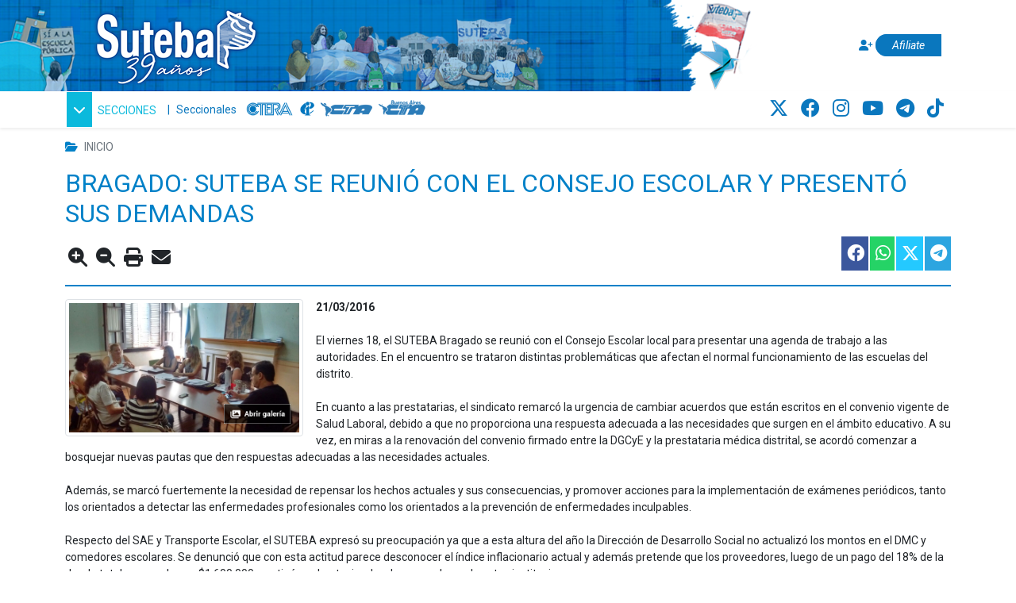

--- FILE ---
content_type: text/html; charset=utf-8
request_url: https://www.suteba.org.ar/bragado-suteba-se-reuni-con-el-consejo-escolar-y-present-sus-demandas-14806.html
body_size: 10663
content:
<!DOCTYPE html>
<html lang="es-AR">
	<head>
        <meta charset="utf-8">
		<meta name="viewport" content="width=device-width, initial-scale=1.0">
		<title>BRAGADO: SUTEBA SE REUNIÓ CON EL CONSEJO ESCOLAR Y PRESENTÓ SUS DEMANDAS - Suteba</title>
		<link rel="icon" href="images/iconos/favicon.png" type="image/png" />
		
			<!-- Google FONTS-->
			<link rel="preconnect" href="https://fonts.googleapis.com">
			<link rel="preconnect" href="https://fonts.gstatic.com" crossorigin>
			<link href="https://fonts.googleapis.com/css2?family=Roboto:ital,wght@0,400;0,700;1,400;1,700&display=swap" rel="stylesheet">

			<!-- Customizables CSS-->
			<link href="https://www.suteba.org.ar/css/estilos.css" rel="stylesheet" type="text/css">
			<link href="https://www.suteba.org.ar/css/select2.css" rel="stylesheet" type="text/css">

			<!-- Bootstrap CSS -->
			<link href="https://cdn.jsdelivr.net/npm/bootstrap@5.1.1/dist/css/bootstrap.min.css" rel="stylesheet" integrity="sha384-F3w7mX95PdgyTmZZMECAngseQB83DfGTowi0iMjiWaeVhAn4FJkqJByhZMI3AhiU" crossorigin="anonymous">
			<link rel="stylesheet" href="https://cdn.jsdelivr.net/gh/coliff/bootstrap-rfs/bootstrap-rfs.css" media="screen and (max-width: 1200px)">

			<!-- Font Awesome CSS -->
			<link rel="stylesheet" href="https://cdnjs.cloudflare.com/ajax/libs/font-awesome/6.4.2/css/all.min.css" integrity="sha512-z3gLpd7yknf1YoNbCzqRKc4qyor8gaKU1qmn+CShxbuBusANI9QpRohGBreCFkKxLhei6S9CQXFEbbKuqLg0DA==" crossorigin="anonymous" referrerpolicy="no-referrer" />

			<!-- Jquery JS -->
			<script src="https://code.jquery.com/jquery-3.6.0.min.js" integrity="sha256-/xUj+3OJU5yExlq6GSYGSHk7tPXikynS7ogEvDej/m4=" crossorigin="anonymous"></script>
			<script src="https://code.jquery.com/ui/1.12.1/jquery-ui.min.js" integrity="sha256-VazP97ZCwtekAsvgPBSUwPFKdrwD3unUfSGVYrahUqU=" crossorigin="anonymous"></script>

			<!-- Bootstrap JS -->
			<script src="https://cdn.jsdelivr.net/npm/@popperjs/core@2.10.2/dist/umd/popper.min.js" integrity="sha384-7+zCNj/IqJ95wo16oMtfsKbZ9ccEh31eOz1HGyDuCQ6wgnyJNSYdrPa03rtR1zdB" crossorigin="anonymous"></script>
			<script src="https://cdn.jsdelivr.net/npm/bootstrap@5.1.3/dist/js/bootstrap.min.js" integrity="sha384-QJHtvGhmr9XOIpI6YVutG+2QOK9T+ZnN4kzFN1RtK3zEFEIsxhlmWl5/YESvpZ13" crossorigin="anonymous"></script>

			<!-- Splide JS -->
			<script src="https://cdn.jsdelivr.net/npm/@splidejs/splide@4.1.4/dist/js/splide.min.js"></script>
			<link href="https://cdn.jsdelivr.net/npm/@splidejs/splide@4.1.4/dist/css/splide.min.css" rel="stylesheet">
			<link href="https://cdn.jsdelivr.net/npm/@splidejs/splide@4.1.4/dist/css/themes/splide-sea-green.min.css" rel="stylesheet">

			<!-- Contenido JS -->
			<script type="text/javascript" src="js/contenido.js"></script>
		
		<meta name="keywords" content="">
                                          <meta name="description" content="">
		<meta property="og:title" content='BRAGADO: SUTEBA SE REUNIÓ CON EL CONSEJO ESCOLAR Y PRESENTÓ SUS DEMANDAS'/>
		<meta property="og:description" content='' />
		<meta property="og:type" content="article"/>
					<meta property="og:image" content="https://www.suteba.org.ar/images/52510_(500x500).jpg"/>
			<link rel="image_src" href="https://www.suteba.org.ar/images/52510_(500x500).jpg" />
				<meta property="og:url" content="https://www.suteba.org.ar/bragado-suteba-se-reunio-con-el-consejo-escolar-y-presento-sus-demandas-14806.html"/>
		<meta property="og:site_name" content="Suteba"/>
		<link rel="canonical" href="https://www.suteba.org.ar/bragado-suteba-se-reunio-con-el-consejo-escolar-y-presento-sus-demandas-14806.html"/>
		    
    <!-- Google Analytics -->
    <script async src="https://www.googletagmanager.com/gtag/js?id=G-SM32HTDXHK"></script>
    <script>
        window.dataLayer = window.dataLayer || [];
        function gtag() {
            dataLayer.push(arguments);
        }

        gtag('js', new Date());
        gtag('config', 'G-SM32HTDXHK');
    </script>
    

		    
    <!-- One Signal -->    
    <script src="https://cdn.onesignal.com/sdks/OneSignalSDK.js" async=""></script>
    <script>
        window.OneSignal = window.OneSignal || [];
        OneSignal.push(function() {
            OneSignal.init({
                appId: "91b1e923-cba8-4d5f-b5d7-9b041683d9f5",
            });
        });
    </script>
    

	</head>
	<body id="seccion_1" class="seccion_1 detalle">

		
		
<div class="fixed-top">
	<header class="container-fluid bg-encabezado-noRepeat oculto-impresion bg-white p-0"> 

		<img src="images/varias/img-encabezado-left.png" class="d-none d-sm-inline-block float-start imgEncabezadoLeft" alt="Si a la escuela pública" width="101px" height="115px">

		<div class="container">

			<div class="row"> 
			
				<div class="col-12 col-md-10 col-xl-8 bg-encabezado p-0">
					
					<div class="float-start">
						<a href="https://www.suteba.org.ar/" class="d-inline-block" aria-label="Ir al inicio">
							<img class="imgLogoHeader" alt="Logo Suteba, clic para ir al inicio" src="images/logos/logo-SUTEBA-39.png" width="240px" height="95px">
						</a> 
					</div>

					
										
					
										

					<img src="images/varias/img-encabezado-right.png" class="d-none d-sm-none d-md-none d-lg-none d-xl-inline-block float-start imgEncabezadoRight d-flex align-items-end" alt="Marcha" width="345px" height="90px">

					
					<div id="verAnuncio"></div>

				</div>

				<div class="col-12 d-md-none d-xl-block col-xl-2  p-0 d-none d-sm-block">
					<img alt="Origami Suteba" src="images/varias/img-encabezado-origami.png" class="float-md-start imgOrigami"  width="127px" height="115px">
				</div>

				<div class="col-12 col-md-2 col-xl-2 align-self-center text-end d-none d-md-block">
					<a href="https://www.suteba.org.ar/afiliacion" class="btn-afiliate" aria-label="Afiliate">
						<i class="fas fa-user-plus"></i> 
						<span>Afiliate</span>
					</a>
				</div>
			</div>
		</div>
	</header>
	<div class="container-fluid shadow-sm mb-2 oculto-impresion bg-white">
		<div class="container-md p-0">
			<div class="row">
				<div class="col-7 col-md-6 d-flex align-items-center">
					<nav class="navbar navbar-expand float-start mx-0 mx-md-2 p-0">
						<div class="collapse navbar-collapse float-start" id="navbarSupportedContent">
							<ul class="navbar-nav me-auto">
								<li class="nav-item dropdown">
									 
									<button class="float-end float-md-end btn-secciones" id="navbarDropdown" role="button" data-bs-toggle="dropdown" aria-expanded="false">
										<i class="fas fa-chevron-down me-1"></i> 
										<span class="d-none d-sm-inline-block">SECCIONES</span>
									</button>
									<ul class="dropdown-menu fondo-stiky-menu" aria-labelledby="navbarDropdown">
										
										<li>
											<form action="resultado.php" method="POST">
												<div class="row p-1">
													<div class="col-10 col-md-10">
														<input tpe="search" placeholder="Buscar..." name="text" class="form-control" required>
													</div>
													<div class="col-2 col-md-2">
														<button class="btn btn-outline-none p-0" type="submit">
															<svg xmlns="http://www.w3.org/2000/svg" width="16" height="16" fill="currentColor" class="bi bi-search" viewBox="0 0 16 16">
																<path d="M11.742 10.344a6.5 6.5 0 1 0-1.397 1.398h-.001c.03.04.062.078.098.115l3.85 3.85a1 1 0 0 0 1.415-1.414l-3.85-3.85a1.007 1.007 0 0 0-.115-.1zM12 6.5a5.5 5.5 0 1 1-11 0 5.5 5.5 0 0 1 11 0z"></path>
															</svg>
														</button>
													</div>
												</div>
											</form>
										</li>
										<li class="dropdown-divider d-block d-md-none"></li>
										<li class="dropdown-header d-block d-md-none">
											<a href="https://www.suteba.org.ar/afiliacion" class="btn  btn-sm btn-azul-suteba d-inline-block d-md-block" aria-label="Afiliate">
												<i class="fas fa-user-plus"></i> 
												<span>Afiliate</span>
											</a>
										</li>
										<li class="dropdown-divider"></li>
																															
																																			<a href="beneficios-sociales-requisitos_435.html" class="mb-2 mx-2 text-decoration-none btn btn-beneficios d-block text-left">
													<div class="btn-alineado">
														<svg xmlns="http://www.w3.org/2000/svg" width="16" height="16" fill="currentColor" class="bi bi-gift me-1" viewBox="0 0 16 16">  
															<path d="M3 2.5a2.5 2.5 0 0 1 5 0 2.5 2.5 0 0 1 5 0v.006c0 .07 0 .27-.038.494H15a1 1 0 0 1 1 1v2a1 1 0 0 1-1 1v7.5a1.5 1.5 0 0 1-1.5 1.5h-11A1.5 1.5 0 0 1 1 14.5V7a1 1 0 0 1-1-1V4a1 1 0 0 1 1-1h2.038A2.968 2.968 0 0 1 3 2.506V2.5zm1.068.5H7v-.5a1.5 1.5 0 1 0-3 0c0 .085.002.274.045.43a.522.522 0 0 0 .023.07zM9 3h2.932a.56.56 0 0 0 .023-.07c.043-.156.045-.345.045-.43a1.5 1.5 0 0 0-3 0V3zM1 4v2h6V4H1zm8 0v2h6V4H9zm5 3H9v8h4.5a.5.5 0 0 0 .5-.5V7zm-7 8V7H2v7.5a.5.5 0 0 0 .5.5H7z"></path>
														</svg>
														Beneficios
													</div>
												</a>	
																																																																																							
																																																																																							
																																																																																							
																																																																				<a href="coseguros_71.html" class="mb-2 mx-2 text-decoration-none btn btn-coseguro d-block text-left">
													<div class="btn-alineado">
														<svg xmlns="http://www.w3.org/2000/svg" width="16" height="16" fill="currentColor" class="bi bi-clipboard2-heart me-1" viewBox="0 0 16 16">
															<path d="M10.058.501a.501.501 0 0 0-.5-.501h-2.98c-.276 0-.5.225-.5.501A.499.499 0 0 1 5.582 1a.497.497 0 0 0-.497.497V2a.5.5 0 0 0 .5.5h4.968a.5.5 0 0 0 .5-.5v-.503A.497.497 0 0 0 10.555 1a.499.499 0 0 1-.497-.499Z"></path>
															<path d="M3.605 2a.5.5 0 0 0-.5.5v12a.5.5 0 0 0 .5.5h9a.5.5 0 0 0 .5-.5v-12a.5.5 0 0 0-.5-.5h-.5a.5.5 0 0 1 0-1h.5a1.5 1.5 0 0 1 1.5 1.5v12a1.5 1.5 0 0 1-1.5 1.5h-9a1.5 1.5 0 0 1-1.5-1.5v-12a1.5 1.5 0 0 1 1.5-1.5h.5a.5.5 0 0 1 0 1h-.5Z"></path>
															<path d="M8.068 6.482c1.656-1.673 5.795 1.254 0 5.018-5.795-3.764-1.656-6.69 0-5.018Z"></path>
														</svg>
														Coseguro
													</div>
												</a>
																																																						
																																																																															<a href="salud_687.html" class="mb-2 mx-2 text-decoration-none btn btn-CentrosSalud d-block text-left">
													<div class="btn-alineado">
														<svg xmlns="http://www.w3.org/2000/svg" width="16" height="16" fill="currentColor" class="bi bi-hospital me-1" viewBox="0 0 16 16">
															<path d="M8.5 5.034v1.1l.953-.55.5.867L9 7l.953.55-.5.866-.953-.55v1.1h-1v-1.1l-.953.55-.5-.866L7 7l-.953-.55.5-.866.953.55v-1.1h1ZM13.25 9a.25.25 0 0 0-.25.25v.5c0 .138.112.25.25.25h.5a.25.25 0 0 0 .25-.25v-.5a.25.25 0 0 0-.25-.25h-.5ZM13 11.25a.25.25 0 0 1 .25-.25h.5a.25.25 0 0 1 .25.25v.5a.25.25 0 0 1-.25.25h-.5a.25.25 0 0 1-.25-.25v-.5Zm.25 1.75a.25.25 0 0 0-.25.25v.5c0 .138.112.25.25.25h.5a.25.25 0 0 0 .25-.25v-.5a.25.25 0 0 0-.25-.25h-.5Zm-11-4a.25.25 0 0 0-.25.25v.5c0 .138.112.25.25.25h.5A.25.25 0 0 0 3 9.75v-.5A.25.25 0 0 0 2.75 9h-.5Zm0 2a.25.25 0 0 0-.25.25v.5c0 .138.112.25.25.25h.5a.25.25 0 0 0 .25-.25v-.5a.25.25 0 0 0-.25-.25h-.5ZM2 13.25a.25.25 0 0 1 .25-.25h.5a.25.25 0 0 1 .25.25v.5a.25.25 0 0 1-.25.25h-.5a.25.25 0 0 1-.25-.25v-.5Z"/>
															<path d="M5 1a1 1 0 0 1 1-1h4a1 1 0 0 1 1 1v1a1 1 0 0 1 1 1v4h3a1 1 0 0 1 1 1v7a1 1 0 0 1-1 1H1a1 1 0 0 1-1-1V8a1 1 0 0 1 1-1h3V3a1 1 0 0 1 1-1V1Zm2 14h2v-3H7v3Zm3 0h1V3H5v12h1v-3a1 1 0 0 1 1-1h2a1 1 0 0 1 1 1v3Zm0-14H6v1h4V1Zm2 7v7h3V8h-3Zm-8 7V8H1v7h3Z"/>
														</svg>
														Centros de Salud
													</div>
												</a>
																																											
																																																																																										<a href="https://haberes.suteba.org.ar/" class="mb-2 mx-2 text-decoration-none btn btn-salario d-block text-left">
													<div class="btn-alineado">
														<svg xmlns="http://www.w3.org/2000/svg" width="16" height="16" fill="currentColor" class="bi bi-cash-stack me-1" viewBox="0 0 16 16">
															<path d="M1 3a1 1 0 0 1 1-1h12a1 1 0 0 1 1 1H1zm7 8a2 2 0 1 0 0-4 2 2 0 0 0 0 4z"></path>
															<path d="M0 5a1 1 0 0 1 1-1h14a1 1 0 0 1 1 1v8a1 1 0 0 1-1 1H1a1 1 0 0 1-1-1V5zm3 0a2 2 0 0 1-2 2v4a2 2 0 0 1 2 2h10a2 2 0 0 1 2-2V7a2 2 0 0 1-2-2H3z"></path>
														</svg>
														Salario
													</div>
												</a>
																					
																					<li><hr class="dropdown-divider"></li>
																				<li><a class="border-seccion_2 border-5 m-1 dropdown-item" href="gremial_2.html">Gremiales</a></li>
										<li><a class="border-seccion_4 border-5 m-1 dropdown-item" href="educacin_4.html">Educación</a></li>
										<li><a class="border-seccion_3 border-5 m-1 dropdown-item" href="salud_3.html">Salud</a></li>
										<li><a class="border-seccion_6 border-5 m-1 dropdown-item" href="promocin-social_6.html">Prom. Social y Turismo</a></li>
										<li><a class="border-seccion_7 border-5 m-1 dropdown-item" href="jubilaciones_7.html">Jubilaciones</a></li>
										<li><a class="border-seccion_5 border-5 m-1 dropdown-item" href="d.d.h.h_5.html">DDHH</a></li>
										<li><a class="border-seccion_733 border-5 m-1 dropdown-item" href="cultura_733.html">Cultura y Ambiente</a></li>
										<li><a class="border-seccion_570 border-5 m-1 dropdown-item" href="igualdad_de_generos_y_diversidad_570.html"><span class="txt_igualdadGenero"></span> de Géneros y Diversidades</a></li>
										<li><a class="border-seccion_617 border-5 m-1 dropdown-item" href="formacion_politico_sindical_617.html">Formación Político Sindical</a></li>
										<li><a class="border-seccion_618 border-5 m-1 dropdown-item" href="comunicacion_618.html">Comunicación</a></li>
										<li><hr class="dropdown-divider"></li>
										<li class="dropdown-header">
											<h6 class="text-black m-0">INFORMACIÓN</h6>
										</li>
										<li><hr class="dropdown-divider"></li>
										<li><a class="dropdown-item" href="institucional_10.html">Institucional</a></li>
										<li><a class="dropdown-item" href="secretara-general_205.html">Secretaría General</a></li>
										<li><a class="dropdown-item" href="cta_372.html">CTA</a></li>
										<li><a class="dropdown-item" href="ctera_373.html">CTERA</a></li>
										<li><a class="dropdown-item" href="enlaces-de-aplicaciones_407.html">Aplicaciones</a></li>
										<li><a class="dropdown-item" href="https://www.suteba.org.ar/afiliacion">Afiliate</a></li>
										<li><a class="dropdown-item" href="contacto" class="mail">Contacto</a></li>
										<li><hr class="dropdown-divider d-block d-xl-none"></li>
										<li class="dropdown-header d-block d-xl-none">
											<h6 class="text-black m-0">ACCESOS DIRECTOS</h6>
										<li>
										<li><hr class="dropdown-divider d-block d-xl-none"></li>
										<li class="p-2 d-block d-xl-none">
																																				<a href="http://www.ctera.org.ar/" class="logo-centrales CTERA float-start mx-1" target="_blank" aria-label="CTERA"></a>
																																																<a href="https://www.ei-ie-al.org/" class="logo-centrales IE float-start mx-1" target="_blank" aria-label="Internacional de la educación"></a>
																																																<a href="https://www.cta.org.ar/" class="logo-centrales CTA float-start mx-1" target="_blank" aria-label="CTA"></a>
																																																<a href="http://www.buenosaires.cta.org.ar/" class="logo-centrales CTA-BA float-start mx-1" target="_blank" aria-label="CTA: Buenos Aires"></a>
																																		<div class="clearfix"></div>
										</li>
										<li><hr class="dropdown-divider d-block d-md-none"></li>
										<li class="dropdown-header d-block d-md-none"><h6 class="text-black m-0">REDES SOCIALES</h6><li>
										<li><hr class="dropdown-divider d-block d-md-none"></li>
										<li class="redes-sociales-header p-2 d-block d-md-none">
											
																							
																																				<a href="https://twitter.com/SUTEBAProvincia" target="_blank" aria-label="Twitter">
														<i class="fab fa-x-twitter" aria-hidden="true"></i>
													</a>
																																																<a href="https://www.facebook.com/SutebaProvincia/" target="_blank" aria-label="Facebook">
														<i class="fab fa-facebook" aria-hidden="true"></i>
													</a>
																																																<a href="https://www.instagram.com/suteba_provincia/" target="_blank" aria-label="Instagram">
														<i class="fab fa-instagram" aria-hidden="true"></i>
													</a>
																																																<a href="https://www.youtube.com/channel/UCEnxD7P39puknUPNmLvc_rQ" target="_blank" aria-label="Youtube">
														<i class="fab fa-youtube" aria-hidden="true"></i>
													</a>
																																																<a href="https://t.me/SUTEBAteInforma" target="_blank" aria-label="Telegram">
														<i class="fab fa-telegram-plane" aria-hidden="true"></i>
													</a>
																																																<a href="https://www.tiktok.com/@sutebaprovincia" target="_blank" aria-label="TikTok">
														<i class="fab fa-tiktok" aria-hidden="true"></i>
													</a>
																																	</li>
									</ul>
								</li>
								<li class="px-1 px-sm-2 align-self-center">|</li>
								<li class="nav-item align-self-center">
									<a class="nav-link azul-suteba p-0" href="seccionales_722.html" tabindex="-1" aria-disabled="true">Seccionales</a>
								</li>
							</ul>
						</div>
					</nav>
					<div class="float-start d-none d-lg-block">
																					<a href="http://www.ctera.org.ar/" class="logo-centrales CTERA float-start mx-1" aria-label="CTERA"></a>
																												<a href="https://www.ei-ie-al.org/" class="logo-centrales IE float-start mx-1" aria-label="Internacional de la educación"></a>
																												<a href="https://www.cta.org.ar/" class="logo-centrales CTA float-start mx-1" aria-label="CTA"></a>
																												<a href="http://www.buenosaires.cta.org.ar/" class="logo-centrales CTA-BA float-start mx-1" aria-label="CTA: Buenos Aires"></a>
																		</div>
				</div>
				<div class="col-5 col-md-6">
					
										
					
					<ul class="redes-sociales-header float-end mx-3 my-1 d-none d-lg-block">
						<li>							
							
															
																								<a href="https://twitter.com/SUTEBAProvincia" target="_blank" aria-label="Twitter">
										<i class="fab fa-x-twitter" aria-hidden="true"></i>
									</a>
																																<a href="https://www.facebook.com/SutebaProvincia/" target="_blank" aria-label="Facebook">
										<i class="fab fa-facebook" aria-hidden="true"></i>
									</a>
																																<a href="https://www.instagram.com/suteba_provincia/" target="_blank" aria-label="Instagram">
										<i class="fab fa-instagram" aria-hidden="true"></i>
									</a>
																																<a href="https://www.youtube.com/channel/UCEnxD7P39puknUPNmLvc_rQ" target="_blank" aria-label="Youtube">
										<i class="fab fa-youtube" aria-hidden="true"></i>
									</a>
																																<a href="https://t.me/SUTEBAteInforma" target="_blank" aria-label="Telegram">
										<i class="fab fa-telegram-plane" aria-hidden="true"></i>
									</a>
																																<a href="https://www.tiktok.com/@sutebaprovincia" target="_blank" aria-label="TikTok">
										<i class="fab fa-tiktok" aria-hidden="true"></i>
									</a>
																					</li>
					</ul>
				</div>
			</div>
		</div>
	</div>
</div>



		
		<div class="container mt-1 mb-3 pt-155px">

			
			<nav class="oculto-impresion" style="--bs-breadcrumb-divider: '>';" aria-label="breadcrumb">
	<ol class="breadcrumb text-uppercase my-3">
		<li>
			<i class="fas fa-folder-open me-2"></i>
		</li>
									<li class="breadcrumb-item active" aria-current="page">Inicio</li>
	</ol>
</nav>

			
						



			<h2 class="titulo">
			BRAGADO: SUTEBA SE REUNIÓ CON EL CONSEJO ESCOLAR Y PRESENTÓ SUS DEMANDAS
		</h2>
	



<div class="row oculto-impresion">
	
	<ul class="col-12 col-md-6 float-start mt-3 mb-0">
		<li class="d-inline mx-1">
			<i class="zoomin fas fa-search-plus fs-4" id="larger"></i>
		</li>
		<li class="d-inline mx-1">
			<i class="btn_zoomout fas fa-search-minus fs-4" id="smaller"></i>
		</li>
		<li class="d-inline mx-1">
			<i class="fa fa-print fs-4 cursor-pointer" onclick="window.print(); return false;"></i>
		</li>
		<li class="d-inline mx-1 cursor-pointer" id="enviar-amigo" data-bs-toggle="modal" data-bs-target="#modal-env-am">
			<input type="hidden" id="idNota" name="idNota" value="14806" />
			<i class="fa fa-solid fa-envelope fs-4"></i>
		</li>
	</ul>

	
	

<ul class="col-12 col-md-6 float-end mb-0 list-group list-group-horizontal d-flex align-items-end justify-content-end">
	
	<li class="list-group">
		<div class="boton-social">
			<a href="http://www.facebook.com/sharer/sharer.php?u=https://www.suteba.org.ar/bragado-suteba-se-reuni-con-el-consejo-escolar-y-present-sus-demandas-14806.html" onclick="javascript:window.open(this.href, '', 'menubar=no,toolbar=no,resizable=yes,scrollbars=yes,height=300,width=600');return false;" target="_blank" aria-label="Compartir esta nota en Facebook">
				<div class="button blueDark">
					<i class="fab fa-facebook" aria-hidden="true"></i>
				</div>
			</a>
		</div>
	</li>
	
	<li class="list-group">
		<div class="boton-social">
			<a href="https://wa.me/?text=https://www.suteba.org.ar/bragado-suteba-se-reuni-con-el-consejo-escolar-y-present-sus-demandas-14806.html" target="_blank" aria-label="Compartir esta nota en WhatsApp">
				<div class="button green">
					<i class="fab fa-whatsapp" aria-hidden="true"></i>
				</div>
			</a>
		</div>
	</li>
	
	<li class="list-group">
		<div class="boton-social">
			
				<script>
					!function(d,s,id){var js,fjs=d.getElementsByTagName(s)[0];if(!d.getElementById(id)){js=d.createElement(s);js.id=id;js.src="//platform.twitter.com/widgets.js";fjs.parentNode.insertBefore(js,fjs);}}(document,"script","twitter-wjs");
				</script>
			

			<a href="https://twitter.com/share?text=BRAGADO: SUTEBA SE REUNIÓ CON EL CONSEJO ESCOLAR Y PRESENTÓ SUS DEMANDAS&url=https://www.suteba.org.ar/bragado-suteba-se-reuni-con-el-consejo-escolar-y-present-sus-demandas-14806.html" onclick="javascript:window.open(this.href, '', 'menubar=no,toolbar=no,resizable=yes,scrollbars=yes,height=300,width=600');return false;" target="_blank" aria-label="Compartir esta nota en Twitter">
				<div class="button blueLight">
					<i class="fab fa-x-twitter" aria-hidden="true"></i>
				</div>
			</a>
		</div>
	</li>
	
	<li class="list-group">
		<div class="boton-social">
			<a href="http://telegram.me/share/url?url=https://www.suteba.org.ar/bragado-suteba-se-reuni-con-el-consejo-escolar-y-present-sus-demandas-14806.html&text=BRAGADO: SUTEBA SE REUNIÓ CON EL CONSEJO ESCOLAR Y PRESENTÓ SUS DEMANDAS" onclick="javascript:window.open(this.href, '', 'menubar=no,toolbar=no,resizable=yes,scrollbars=yes,height=350,width=480');return false;" target="_blank" aria-label="Compartir esta nota en Telegram">
				<div class="button blue">
					<i class="fab fa-telegram" aria-hidden="true"></i>
				</div>
			</a>
		</div>
	</li>
</ul>
</div>


<div class="col-12">
	<div class="border-top border-2 division-modulo my-3"></div>
</div>


<div class="row contenido-nota">
	<div class="col-12 col-md-12">
		
									
					
	<div class="text-center">
		<a href="javascript:void(0);" data-bs-toggle="modal" data-bs-target="#modalImgsNotas">
			<div class="position-relative mw-300px float-md-start me-3 mb-2" id="openImageLink">
									<img class="position-absolute bottom-0 end-0 pb-3 pe-3" src="images/iconos/icono-AbrirGaleria.png" width="100px" height="30px" alt="Abrir galería" />
								<img class="img-thumbnail" src="https://www.suteba.org.ar/files/52510_5878.jpg" alt=" "/>
			</div>
		</a>
	</div>

	
	<div class="modal fade" id="modalImgsNotas" tabindex="-1" aria-labelledby="exampleModalLabel" aria-hidden="true">
  		<div class="modal-dialog modal-lg">
			<div class="modal-content">
				<div class="modal-header border-0">
					<div>
						<span class="iconosNotasDownload" title="Descargar">
							<svg xmlns="http://www.w3.org/2000/svg" width="25" height="25" fill="currentColor" class="bi bi-file-earmark-arrow-down-fill cursor-pointer" viewBox="0 0 16 16">
								<path d="M9.293 0H4a2 2 0 0 0-2 2v12a2 2 0 0 0 2 2h8a2 2 0 0 0 2-2V4.707A1 1 0 0 0 13.707 4L10 .293A1 1 0 0 0 9.293 0zM9.5 3.5v-2l3 3h-2a1 1 0 0 1-1-1zm-1 4v3.793l1.146-1.147a.5.5 0 0 1 .708.708l-2 2a.5.5 0 0 1-.708 0l-2-2a.5.5 0 0 1 .708-.708L7.5 11.293V7.5a.5.5 0 0 1 1 0z"/>
							</svg>
						</span>
						<span class="iconosNotasZoom" title="Zoom">
							<svg xmlns="http://www.w3.org/2000/svg" width="25" height="25" fill="currentColor" class="bi bi-zoom-in cursor-pointer" viewBox="0 0 16 16">
								<path fill-rule="evenodd" d="M6.5 12a5.5 5.5 0 1 0 0-11 5.5 5.5 0 0 0 0 11zM13 6.5a6.5 6.5 0 1 1-13 0 6.5 6.5 0 0 1 13 0z"/>
								<path d="M10.344 11.742c.03.04.062.078.098.115l3.85 3.85a1 1 0 0 0 1.415-1.414l-3.85-3.85a1.007 1.007 0 0 0-.115-.1 6.538 6.538 0 0 1-1.398 1.4z"/>
								<path fill-rule="evenodd" d="M6.5 3a.5.5 0 0 1 .5.5V6h2.5a.5.5 0 0 1 0 1H7v2.5a.5.5 0 0 1-1 0V7H3.5a.5.5 0 0 1 0-1H6V3.5a.5.5 0 0 1 .5-.5z"/>
							</svg>
						</span>
						<span class="txtCantImages">
							Imagen
							<span class="number_image">1</span> de
							<span class="total_images">2</span>
						</span>
					</div>
					<button type="button" class="btn-close btn-close-white" id="btnCloseModal" data-bs-dismiss="modal" aria-label="Cerrar"></button>
				</div>
				<div class="modal-body p-0">
					<div id="main-carousel" class="splide" aria-label="Galería de imágenes de la nota">
						<div class="splide__track">
							<ul class="splide__list">
																	<li class="splide__slide">
										<div class="position-relative d-inline-block">	
											<img src="https://www.suteba.org.ar/files/52510_5386.jpg" alt=" " />
																					</div>
									</li>
																	<li class="splide__slide">
										<div class="position-relative d-inline-block">	
											<img src="https://www.suteba.org.ar/files/52511_4347.jpg" alt=" " />
																					</div>
									</li>
															</ul>
						</div>
					</div>
											<div id="thumbnail-slider" class="splide">
							<div class="splide__track">
								<ul class="splide__list">
																			<li class="splide__slide" style="height: 200px;">
											<img src="https://www.suteba.org.ar/files/52510_6578.jpg" alt=" " />
										</li>
																			<li class="splide__slide" style="height: 200px;">
											<img src="https://www.suteba.org.ar/files/52511_9627.jpg" alt=" " />
										</li>
																	</ul>
							</div>
						</div>
					      			</div>
			</div>
  		</div>
	</div>
	<script>
		document.addEventListener('DOMContentLoaded', (event) => {

			// Verificar cuántas imágenes hay en el carrusel
			var slideCount = document.querySelectorAll('.splide__slide').length;

			// Functions:
			var preloadImagesAndShowModal = function(images, index = 0) {
				if(images && images.length > index) {
					var imgSplide = new Image();
					imgSplide.onload = function() {
						preloadImagesAndShowModal(images, index + 1);
					}
					imgSplide.src = images[index];
				}
			};

			var srcsImagesSplide = function () {
				var srcs = [];
				$('#main-carousel').find('img').each(function() {
					srcs.push($(this).attr('src'));
				});

				return srcs;
			};
		
			// Obtener el elemento para abrir la imagen
			var openImageLink = document.getElementById("openImageLink");    

			openImageLink.addEventListener("click", function(event) {		
				event.preventDefault();

				// Inicializar Splide
				var main = new Splide('#main-carousel', {
					rewind    		: true,	
					pagination		: false,
					width			: '100%',
					start			: 0,
					pauseOnHover	: false,
					pauseOnFocus	: false,
					autoplay		: true,
					arrows			: slideCount > 1,  // Solo mostrar las flechas si hay más de una imagen
					interval		: 3000
				});
				
				// Si la cantidad de imagenes es > a 1 muestro los thumb
									var thumbs = new Splide('#thumbnail-slider', {
						fixedWidth		: 100,
						fixedHeight		: 75,
						gap				: 5,
						rewind			: true,
						pagination		: false,
						isNavigation	: true
					});
				
				// Click sobre thumbs:
									// Evento del slider:
					thumbs.on('click', function(ev) {					
						main.go(ev.index);
					});
				
				main.on('mounted move', function () {
					// Se actualiza numeración en parte superior del modal.
					$('.number_image').html(main.index + 1);
				});

				// Reiniciar el slider cuando el modal se cierre
				document.getElementById('modalImgsNotas').addEventListener('hidden.bs.modal', function () {
					main.go(0); // Volver a la primera imagen
				});
	
				main.mount();

									thumbs.mount();
					main.sync(thumbs);
				
			});

			// Listeners:
			// Download image:
			$('.iconosNotasDownload').click(function() {
				var srcActiveImage = $('#main-carousel').find('.is-visible').find('img').attr('src');
				var link = document.createElement('a');
				link.href = srcActiveImage;
				link.download = srcActiveImage.split('/').pop();
				document.body.appendChild(link);
				link.click();
				document.body.removeChild(link);			
			});

			// Zoom image:
			$('.iconosNotasZoom').click(function() {
				var srcActiveImage = $('#main-carousel').find('.is-visible').find('img').attr('src');
				var link = document.createElement('a');
				link.href = srcActiveImage;
				link.target = '_blank';
				document.body.appendChild(link);
				link.click();
				document.body.removeChild(link);
			});
			
			// Preload images for carousel and trigger modal when is ready:
			preloadImagesAndShowModal(srcsImagesSplide());
		});
	</script>

							
					<div class="resize mb-2">
				<div class="overflow-auto d-inline">
	 <p><strong>21/03/2016 </strong><br><br>El viernes 18, el SUTEBA Bragado se reunió con el Consejo Escolar local para presentar una agenda de trabajo a las autoridades. En el encuentro se trataron distintas problemáticas que afectan el normal funcionamiento de las escuelas del distrito. <br><br>En cuanto a las prestatarias, el sindicato remarcó la urgencia de cambiar acuerdos que están escritos en el convenio vigente de Salud Laboral, debido a que no proporciona una respuesta adecuada a las necesidades que surgen en el ámbito educativo. A su vez, en miras a la renovación del convenio firmado entre la DGCyE y la prestataria médica distrital, se acordó comenzar a bosquejar nuevas pautas que den respuestas adecuadas a las necesidades actuales. <br><br>Además, se marcó fuertemente la necesidad de repensar los hechos actuales y sus consecuencias, y promover acciones para la implementación de exámenes periódicos, tanto los orientados a detectar las enfermedades profesionales como los orientados a la prevención de enfermedades inculpables. <br><br>Respecto del SAE y Transporte Escolar, el SUTEBA expresó su preocupación ya que a esta altura del año la Dirección de Desarrollo Social no actualizó los montos en el DMC y comedores escolares. Se denunció que con esta actitud parece desconocer el índice inflacionario actual y además pretende que los proveedores, luego de un pago del 18% de la deuda total que se eleva a $1.600.000, continúen abasteciendo a los comedores de estas instituciones. <br><br>Tras el reconocimiento de la situación, distritalmente se decidió aumentar los montos del DMC de $3,92 a $5 y los de comedores de $6,90 a $9 por alumno. Hasta lograr que la Dirección de Desarrollo Social se haga cargo de la situación, los fondos para cubrir este faltante de dinero se obtendrá del Fondo Educativo del distrito. <br><br>Desde el SUTEBA se realizaron reclamos concretos sobre Infraestructura porque es urgente que se den respuestas a las necesidades de infraestructura distrital. Desde la organización se marcaron prioridades de ejecución y se profundizó el análisis de otros pedidos que surgieron en 2016, marcando así una agenda de trabajo anual. El tema central fue los riesgos de trabajo que existen en estos momentos en el distrito, como por ejemplo las condiciones en que se encuentran los galpones de la EST Nº 1, los cuales se llueven, existiendo por esto peligro de electrocución debido al uso de máquinas eléctricas. <br><br>Otro tema importante tratado en la reunión fue la revisión de los cargos de personal auxiliar, los cuales son necesarios para asegurar un adecuado funcionamiento de comedores e higiene en general de las Instituciones. <br><br>De esta manera, el SUTEBA Bragado presentó sus demandas a las autoridades locales con el objetivo de defender el pleno derecho a la educación de los chicos y los derechos de cada uno de los Trabajadores de la Educación.</p> 
</div>
			</div>
				
				
			</div>

	
		
</div>
<div class="clearfix"></div>
		</div>

		
		<div class="modal fade" id="modal-env-am" tabindex="-1" role="dialog" aria-labelledby="modalEnvAm" aria-hidden="true">
			<div class="modal-dialog" role="document">
				<div class="modal-content">
					<div class="modal-header">
						<h5 class="modal-title">Enviar nota por mail:</h5>
					</div>
					<div class="modal-body">
						<div class="row mb-3">
	<label class="col-12 col-md-3 col-form-label">Nombre del destinatario:</label>
	<div class="col-12 col-md-9">
		<input type="text" id="NombreAmigo" name="NombreAmigo" value="" class="form-control"/>
		<span class="error text-danger"></span>
	</div>
</div>
<div class="row mb-3">
	<label class="col-12 col-md-3 col-form-label">Email del destinatario:</label>
	<div class="col-12 col-md-9">
		<input type="text" id="EmailAmigo" name="EmailAmigo" class="form-control"/>
		<span class="error text-danger"></span>
	</div>
</div>
<div class="row mb-3">
	<label class="col-12 col-md-3 col-form-label">Tu nombre:</label>
	<div class="col-12 col-md-9">
		<input type="text" id="TuNombre" name="TuNombre" maxlength="100" class="form-control"/>
		<span class="error text-danger"></span>
	</div>
</div>
<div class="row mb-3">
	<label class="col-12 col-md-3 col-form-label">Tu email:</label>
	<div class="col-12 col-md-9">
			<input type="text" id="TuEmail" name="TuEmail" maxlength="100" class="form-control"/>
		<span class="error text-danger"></span>
	</div>
</div>
<div class="mail_capcha">
	<img id="captcha" src="securimage/securimage_show.php?5481" alt="CAPTCHA Image"/> 
	<input type="text" name="captcha_code" size="12" maxlength="6" class="captcha" placeholder="Ingrese código"/>
	<a href="#" onclick="document.getElementById('captcha').src = 'securimage/securimage_show.php?' + Math.random(); $('.captcha').val(''); return false;">Regenerar</a><br />
</div>

<div class="message-send-friend my-2"></div>

<input type="hidden" value="" id="IdNota" name="IdNota"/>
					</div>
					<div class="modal-footer">
						<button type="button" class="btn btn-primary btn-send-friend">Enviar</button>
						<button type="button" class="btn btn-secondary btn-close-send-friend" data-bs-dismiss="modal">Cerrar</button>
					</div>
				</div>
			</div>
		</div>

		
		<footer class="footer bg-azulSuteba text-white mt-auto py-3 oculto-impresion">
	<div class="container">
		<div class="row">
			<div class="col-12 col-md-6 text-md-start text-center">
				<a href="/" aria-label="Ir al inicio"><img src="images/logos/suteba-logo.png" alt="Logo Suteba, clic para ir al inicio" width="240px" height="95px"></a>
			</div>
			<div class="col-12 col-md-6 redes-sociales align-self-center text-md-end text-center">
															<a href="https://twitter.com/SUTEBAProvincia" target="_blank" aria-label="Twitter">
							<i class="fab fa-x-twitter" aria-hidden="true"></i>
						</a>
																				<a href="https://www.facebook.com/SutebaProvincia/" target="_blank" aria-label="Facebook">
							<i class="fab fa-facebook" aria-hidden="true"></i>
						</a>
																				<a href="https://www.instagram.com/suteba_provincia/" target="_blank" aria-label="Instagram">
							<i class="fab fa-instagram" aria-hidden="true"></i>
						</a>
																				<a href="https://www.youtube.com/channel/UCEnxD7P39puknUPNmLvc_rQ" target="_blank" aria-label="Youtube">
							<i class="fab fa-youtube" aria-hidden="true"></i>
						</a>
																				<a href="https://t.me/SUTEBAteInforma" target="_blank" aria-label="Telegram">
							<i class="fab fa-telegram-plane" aria-hidden="true"></i>
						</a>
																				<a href="https://www.tiktok.com/@sutebaprovincia" target="_blank" aria-label="TikTok">
							<i class="fab fa-tiktok" aria-hidden="true"></i>
						</a>
												</div>

			<div class="col-12">
				<hr class="divider">
			</div>

			<div class="col-12 col-md-4">
				<ul class="ms-0 ps-0">
					<li>
						<h6 class="m-0">SECCIONES</h6>
						<hr class="divider">
					</li>
					<li><a href="gremial_2.html">Gremiales</a></li>
					<li><a href="educacin_4.html">Educación</a></li>
					<li><a href="salud_3.html">Salud</a></li>
					<li><a href="promocin-social_6.html">Prom. Social y Turismo</a></li>
					<li><a href="jubilaciones_7.html">Jubilaciones</a></li>
					<li><a href="d.d.h.h_5.html">DDHH</a></li>
					<li><a href="cultura_733.html">Cultura y Ambiente</a></li>
					<li><a href="igualdad_de_generos_y_diversidad_570.html">I. de Géneros y Diversidad</a></li>
					<li><a href="formacion_politico_sindical_617.html"> Formación Político Sindical</a></li>
					<li><a href="comunicacion_618.html">Comunicación</a></li>
				</ul>
			</div>
			<div class="col-12 col-md-4">
				<ul class="ms-0 ps-0">
					<li>
						<h6 class="m-0">INFORMACIÓN</h6>
						<hr class="divider">
					</li>
					<li><a href="institucional_10.html">Institucional</a></li>
					<li><a href="secretara-general_205.html">Secretaría General</a></li>
					<li><a href="seccionales_722.html">Seccionales</a></li>
					<li><a href="cta_372.html">CTA</a></li>
					<li><a href="ctera_373.html">CTERA</a></li>
					<li><a href="enlaces-de-aplicaciones_407.html">Aplicaciones</a></li>
					<li><a href="afiliacion_15.html">Afiliate</a></li>
					<li><a href="contacto" class="mail">Contacto</a></li>
					<li class="px-1">
																					<a href="http://www.ctera.org.ar/" class="logo-centrales CTERA float-start mx-1" target="_blank" aria-label="CTERA"></a>
																												<a href="https://www.ei-ie-al.org/" class="logo-centrales IE float-start mx-1" target="_blank" aria-label="Internacional de la educación"></a>
																												<a href="https://www.cta.org.ar/" class="logo-centrales CTA float-start mx-1" target="_blank" aria-label="CTA"></a>
																												<a href="http://www.buenosaires.cta.org.ar/" class="logo-centrales CTA-BA float-start mx-1" target="_blank" aria-label="CTA: Buenos Aires"></a>
																			<div class="clearfix"></div>
					</li>
				</ul>
			</div>
			<div class="col-12 col-md-4">
				<ul class="ms-0 ps-0">
					<li>
						<h6 class="m-0">DATOS DE CONTACTO</h6>
						<hr class="divider">
					</li>
					<li>
						<a href="http://qr.afip.gob.ar/?qr=ztuw1_Wf7UWiNiFqY6BU1w,," target="_F960AFIPInfo" class="float-start me-2" aria-label="Formulario 960 - Información fiscal de SUTEBA">
							<img alt="Formulario 960 - Información fiscal de SUTEBA" src="https://www.afip.gob.ar/images/f960/DATAWEB.jpg" width="50px" height="68px">
						</a>
						Piedras 740 (C1070AAP) - Ciudad Autónoma de Buenos Aires - Argentina
						<br />
						Tel.: <b>(54 11) 4361 - 3700 / 4361 - 6647</b>
					</li>
				</ul>
			</div>
		</div>
	</div>
</footer>
	</body>
</html>
